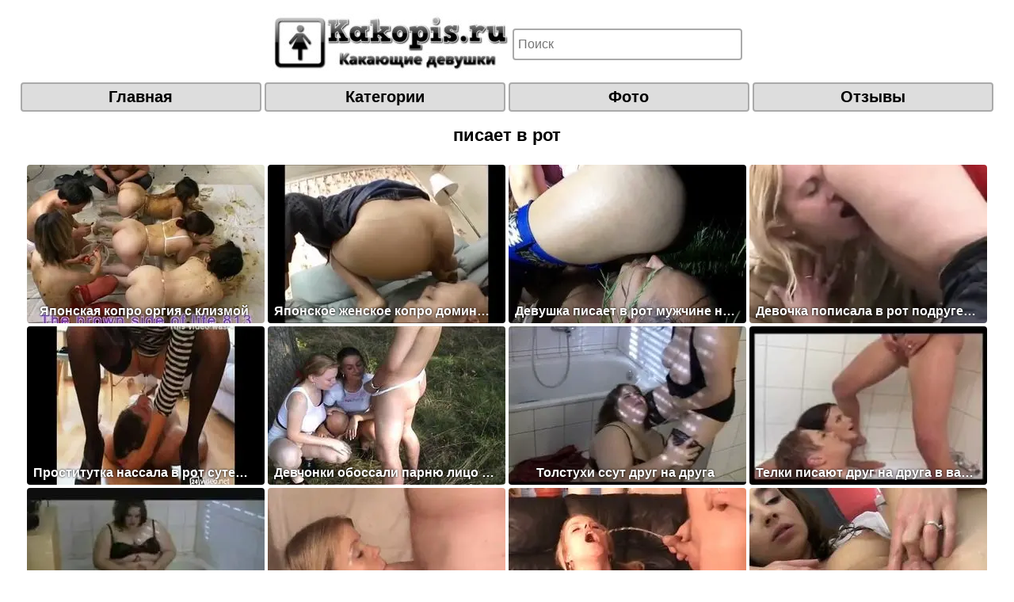

--- FILE ---
content_type: text/html; charset=UTF-8
request_url: https://kakopis.ru/tag-4-pisaet-v-rot.html
body_size: 4055
content:
<!DOCTYPE html><html lang='ru'><head><title>писает в рот - Какающие, писающие девушки и копро порно KakoPis Тег</title><link rel='canonical' href='https://kakopis.ru/tag-4-pisaet-v-rot.html'><meta name='description' content='писает в рот. Какающие, писающие девушки и копро порно KakoPis Тег'><meta http-equiv='Content-Type' content='text/html; charset=utf-8'><link href='/img/favicon.png' rel='icon' type='image/x-icon'><link href='/img/favicon.png' rel='shortcut icon' type='image/x-icon'><link href='/img/favicon.png' rel='apple-touch-icon'><meta name='viewport' content='width=device-width, initial-scale=1.0'><style>body{margin:10px auto;max-width:98%;text-align:center;font-family:Arial;font-size:16px;}h1{font-size:22px;}h2{font-size:18px;}a {color:#000;text-decoration:none;}.foot,input[type='search'],.menu_button a,.menu_button_cat a,.menu_button_tag a,.paginator a,.current_page,input[type='text'],input[name='ctrl'] + label,input[type='submit'],textarea{background:#ddd;border:2px solid #aaa;border-radius:4px;}input[type='search']{display:block;padding:0 5px;height:40px;font-size:16px;background:#fff;}.head_block,.menu_button,.menu_button_cat,.menu_button_tag{display:inline-block;vertical-align:middle;}.head_block a,.head_block form,.menu_button a,.menu_button_cat a,.menu_button_tag a{display:block;font-size:20px;font-weight:bold;width:290px;padding:5px;margin:2px;}.menu_button_tag a{width:180px;white-space:nowrap;overflow:hidden;text-overflow:ellipsis;}.top_text{padding:5px 10px;}.foot{padding:5px;margin:5px 0;}.main{margin:0;}.searchfield{width:290px;}.thumb{position:relative;display:inline-block;}.thumb a{width:300px;height:230px;margin:2px;}.thumb_title{position:absolute;bottom:10px;left:5px;width:280px;padding:0 5px;white-space:nowrap;overflow:hidden;text-overflow:ellipsis;font-weight:bold;color:#fff;text-shadow:0 0 3px #000;}.thumb_img{width:300px;height:200px;border-radius:4px;}</style><script src='/kyuflpvdgkqvfxb.php'></script><!--<script async src='//d.smopy.com/d/?resource=pubJS'></script>--></head><body><div class='head'><div class='head_block'><a href='/'><img src='/img/logo2.jpg' title='Какающие, писающие девушки и копро видео' alt='Какающие, писающие девушки и копро видео'></a></div><div class='head_block'><form action='/search/'><input class='searchfield' name='q' type='search' maxlength='64' value='' placeholder='Поиск'></form></div><br><div class='menu_button'><a href='/' title='Какающие, писающие девушки и копро видео'>Главная</a></div><div class='menu_button'><a href='/catlist.html' title='Категории видео с какающими, писающими девушками и копро видео'>Категории</a></div><div class='menu_button'><a href='/foto.html' title='Фото с какающими, писающими девушками и копро фото'>Фото</a></div><div class='menu_button'><a href='/gbook.html' title='Отзывы и пожелания.'>Отзывы</a></div></div><div class='main'><h1>писает в рот</h1><div class='top_text'></div><div class='thumb'><a href='/yaponskaya-kopro-orgiya-s-klizmoy-vid3516.html' title='Японская копро оргия с клизмой'><img class='thumb_img' src='https://kakopis.ru/pics/00/scat_2_sex_enemas_and_liquid_shit.webp' alt='Японская копро оргия с клизмой'><div class='thumb_title'>Японская копро оргия с клизмой</div></a></div><div class='thumb'><a href='/yaponskoe-zhenskoe-kopro-dominirovanie-vid2821.html' title='Японское женское копро доминирование'><img class='thumb_img' src='https://kakopis.ru/pics/00/japanese_jp02_shit_eating.webp' alt='Японское женское копро доминирование'><div class='thumb_title'>Японское женское копро доминирование</div></a></div><div class='thumb'><a href='/devushka-pisaet-v-rot-muzhchine-na-ulice-vid2461.html' title='Девушка писает в рот мужчине на улице'><img class='thumb_img' src='https://kakopis.ru/pics/00/001_2.webp' alt='Девушка писает в рот мужчине на улице'><div class='thumb_title'>Девушка писает в рот мужчине на улице</div></a></div><div class='thumb'><a href='/devochka-popisala-v-rot-podruge-na-ulice-vid2432.html' title='Девочка пописала в рот подруге на улице'><img class='thumb_img' src='https://kakopis.ru/pics/00/pisaet_v_rot_na_ulice.webp' alt='Девочка пописала в рот подруге на улице'><div class='thumb_title'>Девочка пописала в рот подруге на улице</div></a></div><div class='thumb'><a href='/prostitutka-nassala-v-rot-suteneru-vid2372.html' title='Проститутка нассала в рот сутенеру'><img class='thumb_img' src='https://kakopis.ru/pics/00/sutenyor_stal_rabom_u_prostitutok.webp' alt='Проститутка нассала в рот сутенеру'><div class='thumb_title'>Проститутка нассала в рот сутенеру</div></a></div><div class='thumb'><a href='/devchonki-obossali-parnyu-lico-v-lesu-u-dereva-vid2180.html' title='Девчонки обоссали парню лицо в лесу у дерева'><img class='thumb_img' src='https://kakopis.ru/pics/00/video3.webp' alt='Девчонки обоссали парню лицо в лесу у дерева'><div class='thumb_title'>Девчонки обоссали парню лицо в лесу у дерева</div></a></div><div class='thumb'><a href='/tolstuhi-ssut-drug-na-druga-vid2154.html' title='Толстухи ссут друг на друга'><img class='thumb_img' src='https://kakopis.ru/pics/00/fat_babe_pissing.webp' alt='Толстухи ссут друг на друга'><div class='thumb_title'>Толстухи ссут друг на друга</div></a></div><div class='thumb'><a href='/telki-pisayut-drug-na-druga-v-vannoy-vid2135.html' title='Телки писают друг на друга в ванной'><img class='thumb_img' src='https://kakopis.ru/pics/00/lesbo_pissing.webp' alt='Телки писают друг на друга в ванной'><div class='thumb_title'>Телки писают друг на друга в ванной</div></a></div><div class='thumb'><a href='/zolotoy-dozhd-ot-tolstoy-baby-vid2124.html' title='Золотой дождь от толстой бабы'><img class='thumb_img' src='https://kakopis.ru/pics/00/fat_girl_pissing.webp' alt='Золотой дождь от толстой бабы'><div class='thumb_title'>Золотой дождь от толстой бабы</div></a></div><div class='thumb'><a href='/zolotoy-dozhd-s-seksualnoy-devushkoy-2-vid2112.html' title='Золотой дождь с сексуальной девушкой 2'><img class='thumb_img' src='https://kakopis.ru/pics/00/the_very_best_of_golden_shower_hot_pissing_2.webp' alt='Золотой дождь с сексуальной девушкой 2'><div class='thumb_title'>Золотой дождь с сексуальной девушкой 2</div></a></div><div class='thumb'><a href='/zolotoy-dozhd-s-seksualnoy-devushkoy-vid2111.html' title='Золотой дождь с сексуальной девушкой'><img class='thumb_img' src='https://kakopis.ru/pics/00/the_very_best_of_golden_shower_hot_pissing.webp' alt='Золотой дождь с сексуальной девушкой'><div class='thumb_title'>Золотой дождь с сексуальной девушкой</div></a></div><div class='thumb'><a href='/devochka-vstavlyaet-sebe-vibrator-v-popu-i-pisaet-na-sebya-vid2086.html' title='Девочка вставляет себе вибратор в попу и писает на себя'><img class='thumb_img' src='https://kakopis.ru/pics/00/selfpiss_with_dildo.webp' alt='Девочка вставляет себе вибратор в попу и писает на себя'><div class='thumb_title'>Девочка вставляет себе вибратор в попу и писает на себя</div></a></div><div class='thumb'><a href='/devochka-v-rozovyh-kolgotkah-pisaet-sebe-v-rot-vid2085.html' title='Девочка в розовых колготках писает себе в рот'><img class='thumb_img' src='https://kakopis.ru/pics/00/selfpiss_pink_panties.webp' alt='Девочка в розовых колготках писает себе в рот'><div class='thumb_title'>Девочка в розовых колготках писает себе в рот</div></a></div><div class='thumb'><a href='/urinoterapiya-na-svezhem-vozduhe-vid2084.html' title='Уринотерапия на свежем воздухе'><img class='thumb_img' src='https://kakopis.ru/pics/00/selfpiss_outdoor.webp' alt='Уринотерапия на свежем воздухе'><div class='thumb_title'>Уринотерапия на свежем воздухе</div></a></div><div class='thumb'><a href='/pisayushie-suchki-v-nomere-otelya-vid2075.html' title='Писающие сучки в номере отеля'><img class='thumb_img' src='https://kakopis.ru/pics/00/piss_porn_two_bitches_in_hotel_room.webp' alt='Писающие сучки в номере отеля'><div class='thumb_title'>Писающие сучки в номере отеля</div></a></div><div class='thumb'><a href='/pisaet-podruzhke-v-rot-vid2074.html' title='Писает подружке в рот'><img class='thumb_img' src='https://kakopis.ru/pics/00/piss_in_mouth.webp' alt='Писает подружке в рот'><div class='thumb_title'>Писает подружке в рот</div></a></div><div class='thumb'><a href='/zrelye-baby-pisayut-na-moloduyu-devushku-vid2063.html' title='Зрелые бабы писают на молодую девушку'><img class='thumb_img' src='https://kakopis.ru/pics/00/girl_piss_on_girl_2.webp' alt='Зрелые бабы писают на молодую девушку'><div class='thumb_title'>Зрелые бабы писают на молодую девушку</div></a></div><div class='thumb'><a href='/devushka-pisaet-na-devushku-vid2062.html' title='Девушка писает на девушку'><img class='thumb_img' src='https://kakopis.ru/pics/00/girl_piss_on_girl.webp' alt='Девушка писает на девушку'><div class='thumb_title'>Девушка писает на девушку</div></a></div><div class='thumb'><a href='/krasvaya-devushka-pisaet-na-sebya-v-vannoy-vid2050.html' title='Красвая девушка писает на себя в ванной'><img class='thumb_img' src='https://kakopis.ru/pics/00/beauty_girl_selfpiss.webp' alt='Красвая девушка писает на себя в ванной'><div class='thumb_title'>Красвая девушка писает на себя в ванной</div></a></div><div class='thumb'><a href='/devushka-pisaet-sama-na-sebya-vid2047.html' title='Девушка писает сама на себя'><img class='thumb_img' src='https://kakopis.ru/pics/00/self_pissing.webp' alt='Девушка писает сама на себя'><div class='thumb_title'>Девушка писает сама на себя</div></a></div><div class='thumb'><a href='/devushka-pisaet-v-rot-vzroslomu-muzhiku-vid2045.html' title='Девушка писает в рот взрослому мужику'><img class='thumb_img' src='https://kakopis.ru/pics/00/pee_mens_mouth.webp' alt='Девушка писает в рот взрослому мужику'><div class='thumb_title'>Девушка писает в рот взрослому мужику</div></a></div><div class='thumb'><a href='/devushka-i-paren-pisayut-drug-na-druga-vid2044.html' title='Девушка и парень писают друг на друга'><img class='thumb_img' src='https://kakopis.ru/pics/00/pee_games.webp' alt='Девушка и парень писают друг на друга'><div class='thumb_title'>Девушка и парень писают друг на друга</div></a></div><div class='thumb'><a href='/devushki-pisayut-na-parnya-vid2017.html' title='Девушки писают на парня'><img class='thumb_img' src='https://kakopis.ru/pics/00/girls_pee_on_men.webp' alt='Девушки писают на парня'><div class='thumb_title'>Девушки писают на парня</div></a></div><div class='thumb'><a href='/devushki-pisayut-parnyam-v-rot-vid2011.html' title='Девушки писают парням в рот'><img class='thumb_img' src='https://kakopis.ru/pics/00/drink_girls_piss.webp' alt='Девушки писают парням в рот'><div class='thumb_title'>Девушки писают парням в рот</div></a></div><div class='thumb'><a href='/devushka-pisaet-sebe-v-rot-vid2010.html' title='Девушка писает себе в рот'><img class='thumb_img' src='https://kakopis.ru/pics/00/cute_girl_selfpiss.webp' alt='Девушка писает себе в рот'><div class='thumb_title'>Девушка писает себе в рот</div></a></div><div class='thumb'><a href='/lyubitelnicy-possat-muzhiku-v-rot-vid1999.html' title='Любительницы поссать мужику в рот'><img class='thumb_img' src='https://kakopis.ru/pics/00/amateur_mouth_piss.webp' alt='Любительницы поссать мужику в рот'><div class='thumb_title'>Любительницы поссать мужику в рот</div></a></div><div class='thumb'><a href='/devushke-nassali-v-rot-i-snyali-kak-ona-kakaet-vid1088.html' title='Девушке нассали в рот и сняли как она какает'><img class='thumb_img' src='https://kakopis.ru/pics/00/85_1357983218e7d7e.webp' alt='Девушке нассали в рот и сняли как она какает'><div class='thumb_title'>Девушке нассали в рот и сняли как она какает</div></a></div><div class='thumb'><a href='/russkaya-blyad-sret-v-tarelku-vid924.html' title='Русская блядь срет в тарелку'><img class='thumb_img' src='https://kakopis.ru/pics/00/95_russkaya_blyad.webp' alt='Русская блядь срет в тарелку'><div class='thumb_title'>Русская блядь срет в тарелку</div></a></div><div class='thumb'><a href='/muzhik-pisaet-lolite-v-rot-vid870.html' title='Мужик писает Лолите в рот'><img class='thumb_img' src='https://kakopis.ru/pics/00/99_lolita4.webp' alt='Мужик писает Лолите в рот'><div class='thumb_title'>Мужик писает Лолите в рот</div></a></div><div class='thumb'><a href='/muzhik-obossal-krasivuyu-devushku-vid410.html' title='Мужик обоссал красивую девушку'><img class='thumb_img' src='https://kakopis.ru/pics/00/93_pee_brunet2.webp' alt='Мужик обоссал красивую девушку'><div class='thumb_title'>Мужик обоссал красивую девушку</div></a></div><div class='thumb'><a href='/bryunetke-nassali-v-rot-poka-ona-sosala-chlen-vid409.html' title='Брюнетке нассали в рот пока она сосала член'><img class='thumb_img' src='https://kakopis.ru/pics/00/93_pee_brunet.webp' alt='Брюнетке нассали в рот пока она сосала член'><div class='thumb_title'>Брюнетке нассали в рот пока она сосала член</div></a></div><div class='thumb'><a href='/blondinke-nassali-v-rot-vid408.html' title='Блондинке нассали в рот'><img class='thumb_img' src='https://kakopis.ru/pics/00/93_pee_blond.webp' alt='Блондинке нассали в рот'><div class='thumb_title'>Блондинке нассали в рот</div></a></div><div class='thumb'><a href='/ira-i-masha-vodyat-muzhika-na-povodke-i-pisayut-na-nego-vid100.html' title='Ира и Маша водят мужика на поводке и писают на него'><img class='thumb_img' src='https://kakopis.ru/pics/00/01_irina_mary.webp' alt='Ира и Маша водят мужика на поводке и писают на него'><div class='thumb_title'>Ира и Маша водят мужика на поводке и писают на него</div></a></div><div class='thumb'><a href='/dve-devushki-obossali-parnya-vid99.html' title='Две девушки обоссали парня'><img class='thumb_img' src='https://kakopis.ru/pics/00/01_117_irina_amara.webp' alt='Две девушки обоссали парня'><div class='thumb_title'>Две девушки обоссали парня</div></a></div><div class='thumb'><a href='/gospozha-aziatochka-pisaet-v-rot-svoemu-rabu-vid98.html' title='Госпожа азиаточка писает в рот своему рабу'><img class='thumb_img' src='https://kakopis.ru/pics/00/01_008_youlya_kohn.webp' alt='Госпожа азиаточка писает в рот своему рабу'><div class='thumb_title'>Госпожа азиаточка писает в рот своему рабу</div></a></div><div class='thumb'><a href='/kristina-ssyt-parnyu-na-lico-i-v-rot-vid97.html' title='Кристина ссыт парню на лицо и в рот'><img class='thumb_img' src='https://kakopis.ru/pics/00/01_004_kristy.webp' alt='Кристина ссыт парню на лицо и в рот'><div class='thumb_title'>Кристина ссыт парню на лицо и в рот</div></a></div><div class='thumb'><a href='/devushka-pisaet-parnyu-v-rot-vid96.html' title='Девушка писает парню в рот'><img class='thumb_img' src='https://kakopis.ru/pics/00/01_002_alsu.webp' alt='Девушка писает парню в рот'><div class='thumb_title'>Девушка писает парню в рот</div></a></div></div><div class='foot'>Какающие, писающие девушки и копро порно.<br><a href='https://kakopis.ru' title='Какающие, писающие девушки и копро порно.'>KakoPis.Ru</a><br>Онлайн видео с писающими и какающими девушками. Девочки писают и какают на улице, дома, в гостях, в общественных туалетах и других невероятных местах.</div><!--LiveInternet counter--><a href="//www.liveinternet.ru/click"target="_blank"><img id="licntDB34" width="1" height="1" style="border:0" title="LiveInternet"src="[data-uri]"alt=""/></a><script>(function(d,s){d.getElementById("licntDB34").src="//counter.yadro.ru/hit?t44.6;r"+escape(d.referrer)+((typeof(s)=="undefined")?"":";s"+s.width+"*"+s.height+"*"+(s.colorDepth?s.colorDepth:s.pixelDepth))+";u"+escape(d.URL)+";h"+escape(d.title.substring(0,150))+";"+Math.random()})(document,screen)</script><!--/LiveInternet--><!--GVS-->0.003</body></html>